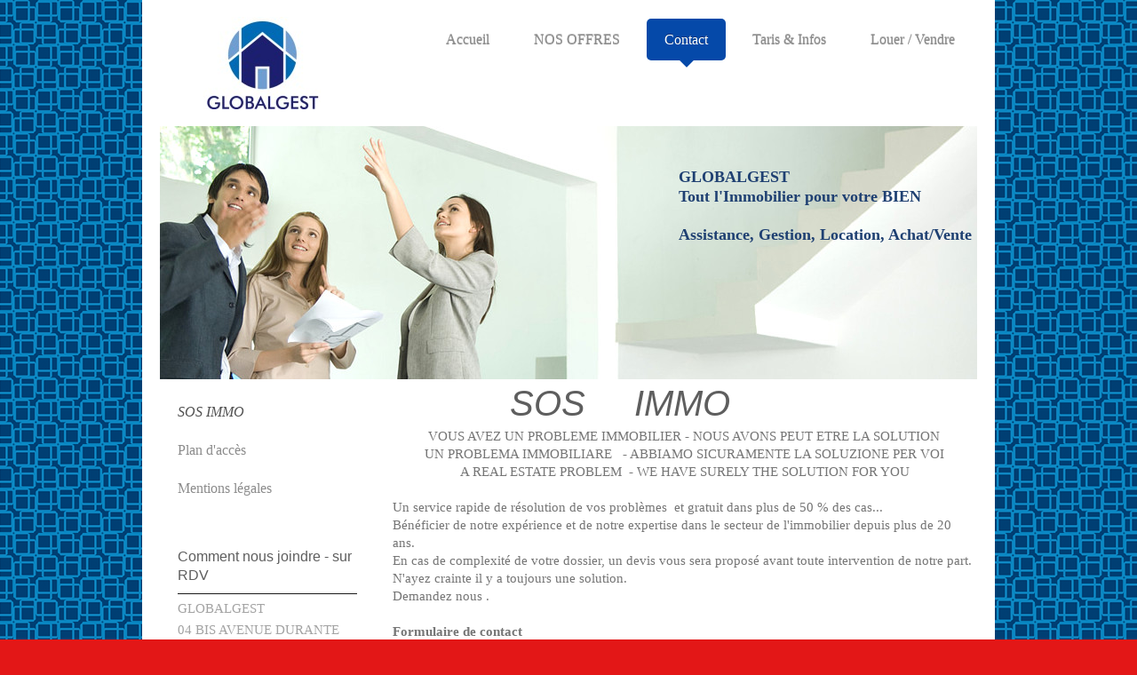

--- FILE ---
content_type: text/html; charset=UTF-8
request_url: https://www.globalgest.immo/contact/sos-immo/
body_size: 7188
content:
<!DOCTYPE html>
<html lang="fr"  ><head prefix="og: http://ogp.me/ns# fb: http://ogp.me/ns/fb# business: http://ogp.me/ns/business#">
    <meta http-equiv="Content-Type" content="text/html; charset=utf-8"/>
    <meta name="generator" content="IONOS MyWebsite"/>
        
    <link rel="dns-prefetch" href="//cdn.website-start.de/"/>
    <link rel="dns-prefetch" href="//105.mod.mywebsite-editor.com"/>
    <link rel="dns-prefetch" href="https://105.sb.mywebsite-editor.com/"/>
    <link rel="shortcut icon" href="//cdn.website-start.de/favicon.ico"/>
        <title>GLOBALGEST - SOS IMMO</title>
    <style type="text/css">@media screen and (max-device-width: 1024px) {.diyw a.switchViewWeb {display: inline !important;}}</style>
    <style type="text/css">@media screen and (min-device-width: 1024px) {
            .mediumScreenDisabled { display:block }
            .smallScreenDisabled { display:block }
        }
        @media screen and (max-device-width: 1024px) { .mediumScreenDisabled { display:none } }
        @media screen and (max-device-width: 568px) { .smallScreenDisabled { display:none } }
                @media screen and (min-width: 1024px) {
            .mobilepreview .mediumScreenDisabled { display:block }
            .mobilepreview .smallScreenDisabled { display:block }
        }
        @media screen and (max-width: 1024px) { .mobilepreview .mediumScreenDisabled { display:none } }
        @media screen and (max-width: 568px) { .mobilepreview .smallScreenDisabled { display:none } }</style>
    <meta name="viewport" content="width=device-width, initial-scale=1, maximum-scale=1, minimal-ui"/>

<meta name="format-detection" content="telephone=no"/>
        <meta name="keywords" content="Gestion Locative Immobilier Nice"/>
            <meta name="description" content="Nouvelle page"/>
            <meta name="robots" content="index,follow"/>
        <link href="//cdn.website-start.de/templates/2111/style.css?1763478093678" rel="stylesheet" type="text/css"/>
    <link href="https://www.globalgest.immo/s/style/theming.css?1707332186" rel="stylesheet" type="text/css"/>
    <link href="//cdn.website-start.de/app/cdn/min/group/web.css?1763478093678" rel="stylesheet" type="text/css"/>
<link href="//cdn.website-start.de/app/cdn/min/moduleserver/css/fr_FR/common,form,facebook,shoppingbasket?1763478093678" rel="stylesheet" type="text/css"/>
    <link href="//cdn.website-start.de/app/cdn/min/group/mobilenavigation.css?1763478093678" rel="stylesheet" type="text/css"/>
    <link href="https://105.sb.mywebsite-editor.com/app/logstate2-css.php?site=102649394&amp;t=1768626139" rel="stylesheet" type="text/css"/>

<script type="text/javascript">
    /* <![CDATA[ */
var stagingMode = '';
    /* ]]> */
</script>
<script src="https://105.sb.mywebsite-editor.com/app/logstate-js.php?site=102649394&amp;t=1768626139"></script>

    <link href="//cdn.website-start.de/templates/2111/print.css?1763478093678" rel="stylesheet" media="print" type="text/css"/>
    <script type="text/javascript">
    /* <![CDATA[ */
    var systemurl = 'https://105.sb.mywebsite-editor.com/';
    var webPath = '/';
    var proxyName = '';
    var webServerName = 'www.globalgest.immo';
    var sslServerUrl = 'https://www.globalgest.immo';
    var nonSslServerUrl = 'http://www.globalgest.immo';
    var webserverProtocol = 'http://';
    var nghScriptsUrlPrefix = '//105.mod.mywebsite-editor.com';
    var sessionNamespace = 'DIY_SB';
    var jimdoData = {
        cdnUrl:  '//cdn.website-start.de/',
        messages: {
            lightBox: {
    image : 'Image',
    of: 'sur'
}

        },
        isTrial: 0,
        pageId: 1507813    };
    var script_basisID = "102649394";

    diy = window.diy || {};
    diy.web = diy.web || {};

        diy.web.jsBaseUrl = "//cdn.website-start.de/s/build/";

    diy.context = diy.context || {};
    diy.context.type = diy.context.type || 'web';
    /* ]]> */
</script>

<script type="text/javascript" src="//cdn.website-start.de/app/cdn/min/group/web.js?1763478093678" crossorigin="anonymous"></script><script type="text/javascript" src="//cdn.website-start.de/s/build/web.bundle.js?1763478093678" crossorigin="anonymous"></script><script type="text/javascript" src="//cdn.website-start.de/app/cdn/min/group/mobilenavigation.js?1763478093678" crossorigin="anonymous"></script><script src="//cdn.website-start.de/app/cdn/min/moduleserver/js/fr_FR/common,form,facebook,shoppingbasket?1763478093678"></script>
<script type="text/javascript" src="https://cdn.website-start.de/proxy/apps/static/resource/dependencies/"></script><script type="text/javascript">
                    if (typeof require !== 'undefined') {
                        require.config({
                            waitSeconds : 10,
                            baseUrl : 'https://cdn.website-start.de/proxy/apps/static/js/'
                        });
                    }
                </script><script type="text/javascript" src="//cdn.website-start.de/app/cdn/min/group/pfcsupport.js?1763478093678" crossorigin="anonymous"></script>    <meta property="og:type" content="business.business"/>
    <meta property="og:url" content="https://www.globalgest.immo/contact/sos-immo/"/>
    <meta property="og:title" content="GLOBALGEST - SOS IMMO"/>
            <meta property="og:description" content="Nouvelle page"/>
                <meta property="og:image" content="https://www.globalgest.immo/s/misc/logo.jpg?t=1766233095"/>
        <meta property="business:contact_data:country_name" content="France"/>
    <meta property="business:contact_data:street_address" content="Avenue Durante 4 Bis"/>
    <meta property="business:contact_data:locality" content="NICE"/>
    <meta property="business:contact_data:region" content="500"/>
    <meta property="business:contact_data:email" content="info@globalgest.immo"/>
    <meta property="business:contact_data:postal_code" content="06000"/>
    <meta property="business:contact_data:phone_number" content="+33 0493169191"/>
    <meta property="business:contact_data:fax_number" content=" 0493169797"/>
    
<meta property="business:hours:day" content="MONDAY"/><meta property="business:hours:start" content="10:00"/><meta property="business:hours:end" content="13:00"/><meta property="business:hours:day" content="TUESDAY"/><meta property="business:hours:start" content="10:00"/><meta property="business:hours:end" content="13:00"/><meta property="business:hours:day" content="WEDNESDAY"/><meta property="business:hours:start" content="10:00"/><meta property="business:hours:end" content="13:00"/><meta property="business:hours:day" content="THURSDAY"/><meta property="business:hours:start" content="10:00"/><meta property="business:hours:end" content="13:00"/><meta property="business:hours:day" content="FRIDAY"/><meta property="business:hours:start" content="10:00"/><meta property="business:hours:end" content="13:00"/><meta property="business:hours:day" content="MONDAY"/><meta property="business:hours:start" content="14:00"/><meta property="business:hours:end" content="18:30"/><meta property="business:hours:day" content="TUESDAY"/><meta property="business:hours:start" content="14:00"/><meta property="business:hours:end" content="18:30"/><meta property="business:hours:day" content="WEDNESDAY"/><meta property="business:hours:start" content="14:00"/><meta property="business:hours:end" content="18:30"/><meta property="business:hours:day" content="THURSDAY"/><meta property="business:hours:start" content="14:00"/><meta property="business:hours:end" content="18:30"/><meta property="business:hours:day" content="FRIDAY"/><meta property="business:hours:start" content="14:00"/><meta property="business:hours:end" content="18:30"/></head>


<body class="body diyBgActive  cc-pagemode-default diyfeSidebarLeft diy-market-fr_FR" data-pageid="1507813" id="page-1507813">
    
    <div class="diyw">
        <div class="diyweb">
  
<nav id="diyfeMobileNav" class="diyfeCA diyfeCA2" role="navigation">
    <a title="Ouvrir/fermer la navigation">Ouvrir/fermer la navigation</a>
    <ul class="mainNav1"><li class=" hasSubNavigation"><a data-page-id="1277691" href="https://www.globalgest.immo/" class=" level_1"><span>Accueil</span></a></li><li class=" hasSubNavigation"><a data-page-id="1563435" href="https://www.globalgest.immo/nos-offres/" class=" level_1"><span>NOS OFFRES</span></a></li><li class="parent hasSubNavigation"><a data-page-id="1277692" href="https://www.globalgest.immo/contact/" class="parent level_1"><span>Contact</span></a><span class="diyfeDropDownSubOpener">&nbsp;</span><div class="diyfeDropDownSubList diyfeCA diyfeCA3"><ul class="mainNav2"><li class="current hasSubNavigation"><a data-page-id="1507813" href="https://www.globalgest.immo/contact/sos-immo/" class="current level_2"><span>SOS IMMO</span></a></li><li class=" hasSubNavigation"><a data-page-id="1277693" href="https://www.globalgest.immo/contact/plan-d-accès/" class=" level_2"><span>Plan d'accès</span></a></li><li class=" hasSubNavigation"><a data-page-id="1277694" href="https://www.globalgest.immo/contact/mentions-légales/" class=" level_2"><span>Mentions légales</span></a></li></ul></div></li><li class=" hasSubNavigation"><a data-page-id="1290385" href="https://www.globalgest.immo/taris-infos/" class=" level_1"><span>Taris &amp; Infos</span></a><span class="diyfeDropDownSubOpener">&nbsp;</span><div class="diyfeDropDownSubList diyfeCA diyfeCA3"><ul class="mainNav2"><li class=" hasSubNavigation"><a data-page-id="1290386" href="https://www.globalgest.immo/taris-infos/tarifs/" class=" level_2"><span>Tarifs</span></a></li><li class=" hasSubNavigation"><a data-page-id="1290387" href="https://www.globalgest.immo/taris-infos/infos/" class=" level_2"><span>Infos</span></a></li></ul></div></li><li class=" hasSubNavigation"><a data-page-id="1290388" href="https://www.globalgest.immo/louer-vendre/" class=" level_1"><span>Louer / Vendre</span></a></li></ul></nav>
	<div class="diywebLogoNav">
		<div class="diywebLiveArea">
			<div class="diywebMainGutter">
				<div class="diyfeGridGroup diyfeCA diyfeCA1">
					<div class="diywebLogo diyfeGE">
						<div class="diywebGutter">
							
    <style type="text/css" media="all">
        /* <![CDATA[ */
                .diyw #website-logo {
            text-align: center !important;
                        padding: 8px 0;
                    }
        
                /* ]]> */
    </style>

    <div id="website-logo">
            <a href="https://www.globalgest.immo/"><img class="website-logo-image" width="132" src="https://www.globalgest.immo/s/misc/logo.jpg?t=1766233096" alt=""/></a>

            
            </div>


						</div>
					</div>
					<div class="diywebNav diywebNavMain diywebNav1 diyfeCA2 diywebNavHorizontal diyfeGE">
						<div class="diywebGutter">
							<div class="webnavigation"><ul id="mainNav1" class="mainNav1"><li class="navTopItemGroup_1"><a data-page-id="1277691" href="https://www.globalgest.immo/" class="level_1"><span>Accueil</span></a></li><li class="navTopItemGroup_2"><a data-page-id="1563435" href="https://www.globalgest.immo/nos-offres/" class="level_1"><span>NOS OFFRES</span></a></li><li class="navTopItemGroup_3"><a data-page-id="1277692" href="https://www.globalgest.immo/contact/" class="parent level_1"><span>Contact</span></a></li><li class="navTopItemGroup_4"><a data-page-id="1290385" href="https://www.globalgest.immo/taris-infos/" class="level_1"><span>Taris &amp; Infos</span></a></li><li class="navTopItemGroup_5"><a data-page-id="1290388" href="https://www.globalgest.immo/louer-vendre/" class="level_1"><span>Louer / Vendre</span></a></li></ul></div>
						</div>
					</div>
				</div>
			</div>
		</div>
	</div>
	<div class="diywebEmotionHeader">
		<div class="diywebLiveArea">
			<div class="diywebMainGutter">
				<div class="diyfeGE">
					<div class="diywebGutter">
					 <div id="diywebAppContainer1st"></div>
						
<style type="text/css" media="all">
.diyw div#emotion-header {
        max-width: 920px;
        max-height: 285px;
                background: #a0a0a0;
    }

.diyw div#emotion-header-title-bg {
    left: 0%;
    top: 20%;
    width: 100%;
    height: 14%;

    background-color: #FFFFFF;
    opacity: 0.50;
    filter: alpha(opacity = 50);
    display: none;}

.diyw div#emotion-header strong#emotion-header-title {
    left: 12%;
    top: 20%;
    color: #1f4072;
        font: normal bold 18px/120% Georgia, serif;
}

.diyw div#emotion-no-bg-container{
    max-height: 285px;
}

.diyw div#emotion-no-bg-container .emotion-no-bg-height {
    margin-top: 30.98%;
}
</style>
<div id="emotion-header" data-action="loadView" data-params="active" data-imagescount="1">
            <img src="https://www.globalgest.immo/s/img/emotionheader.jpg?1548091512.920px.285px" id="emotion-header-img" alt="Tout l'Immobilier pour votre Bien"/>
            
        <div id="ehSlideshowPlaceholder">
            <div id="ehSlideShow">
                <div class="slide-container">
                                        <div style="background-color: #a0a0a0">
                            <img src="https://www.globalgest.immo/s/img/emotionheader.jpg?1548091512.920px.285px" alt="Tout l'Immobilier pour votre Bien"/>
                        </div>
                                    </div>
            </div>
        </div>


        <script type="text/javascript">
        //<![CDATA[
                diy.module.emotionHeader.slideShow.init({ slides: [{"url":"https:\/\/www.globalgest.immo\/s\/img\/emotionheader.jpg?1548091512.920px.285px","image_alt":"Tout l'Immobilier pour votre Bien","bgColor":"#a0a0a0"}] });
        //]]>
        </script>

    
    
    
            <strong id="emotion-header-title" style="text-align: left">GLOBALGEST
Tout l'Immobilier pour votre BIEN

Assistance, Gestion, Location, Achat/Vente</strong>
                    <div class="notranslate">
                <svg xmlns="http://www.w3.org/2000/svg" version="1.1" id="emotion-header-title-svg" viewBox="0 0 920 285" preserveAspectRatio="xMinYMin meet"><text style="font-family:Georgia, serif;font-size:18px;font-style:normal;font-weight:bold;fill:#1f4072;line-height:1.2em;"><tspan x="0" style="text-anchor: start" dy="0.95em">GLOBALGEST</tspan><tspan x="0" style="text-anchor: start" dy="1.2em">Tout l'Immobilier pour votre BIEN</tspan><tspan x="0" style="text-anchor: start" dy="1.2em"> </tspan><tspan x="0" style="text-anchor: start" dy="1.2em">Assistance, Gestion, Location, Achat/Vente</tspan></text></svg>
            </div>
            
    
    <script type="text/javascript">
    //<![CDATA[
    (function ($) {
        function enableSvgTitle() {
                        var titleSvg = $('svg#emotion-header-title-svg'),
                titleHtml = $('#emotion-header-title'),
                emoWidthAbs = 920,
                emoHeightAbs = 285,
                offsetParent,
                titlePosition,
                svgBoxWidth,
                svgBoxHeight;

                        if (titleSvg.length && titleHtml.length) {
                offsetParent = titleHtml.offsetParent();
                titlePosition = titleHtml.position();
                svgBoxWidth = titleHtml.width();
                svgBoxHeight = titleHtml.height();

                                titleSvg.get(0).setAttribute('viewBox', '0 0 ' + svgBoxWidth + ' ' + svgBoxHeight);
                titleSvg.css({
                   left: Math.roundTo(100 * titlePosition.left / offsetParent.width(), 3) + '%',
                   top: Math.roundTo(100 * titlePosition.top / offsetParent.height(), 3) + '%',
                   width: Math.roundTo(100 * svgBoxWidth / emoWidthAbs, 3) + '%',
                   height: Math.roundTo(100 * svgBoxHeight / emoHeightAbs, 3) + '%'
                });

                titleHtml.css('visibility','hidden');
                titleSvg.css('visibility','visible');
            }
        }

        
            var posFunc = function($, overrideSize) {
                var elems = [], containerWidth, containerHeight;
                                    elems.push({
                        selector: '#emotion-header-title',
                        overrideSize: true,
                        horPos: 99.04,
                        vertPos: 22.77                    });
                    lastTitleWidth = $('#emotion-header-title').width();
                                                elems.push({
                    selector: '#emotion-header-title-bg',
                    horPos: 0,
                    vertPos: 23.26                });
                                
                containerWidth = parseInt('920');
                containerHeight = parseInt('285');

                for (var i = 0; i < elems.length; ++i) {
                    var el = elems[i],
                        $el = $(el.selector),
                        pos = {
                            left: el.horPos,
                            top: el.vertPos
                        };
                    if (!$el.length) continue;
                    var anchorPos = $el.anchorPosition();
                    anchorPos.$container = $('#emotion-header');

                    if (overrideSize === true || el.overrideSize === true) {
                        anchorPos.setContainerSize(containerWidth, containerHeight);
                    } else {
                        anchorPos.setContainerSize(null, null);
                    }

                    var pxPos = anchorPos.fromAnchorPosition(pos),
                        pcPos = anchorPos.toPercentPosition(pxPos);

                    var elPos = {};
                    if (!isNaN(parseFloat(pcPos.top)) && isFinite(pcPos.top)) {
                        elPos.top = pcPos.top + '%';
                    }
                    if (!isNaN(parseFloat(pcPos.left)) && isFinite(pcPos.left)) {
                        elPos.left = pcPos.left + '%';
                    }
                    $el.css(elPos);
                }

                // switch to svg title
                enableSvgTitle();
            };

                        var $emotionImg = jQuery('#emotion-header-img');
            if ($emotionImg.length > 0) {
                // first position the element based on stored size
                posFunc(jQuery, true);

                // trigger reposition using the real size when the element is loaded
                var ehLoadEvTriggered = false;
                $emotionImg.one('load', function(){
                    posFunc(jQuery);
                    ehLoadEvTriggered = true;
                                        diy.module.emotionHeader.slideShow.start();
                                    }).each(function() {
                                        if(this.complete || typeof this.complete === 'undefined') {
                        jQuery(this).load();
                    }
                });

                                noLoadTriggeredTimeoutId = setTimeout(function() {
                    if (!ehLoadEvTriggered) {
                        posFunc(jQuery);
                    }
                    window.clearTimeout(noLoadTriggeredTimeoutId)
                }, 5000);//after 5 seconds
            } else {
                jQuery(function(){
                    posFunc(jQuery);
                });
            }

                        if (jQuery.isBrowser && jQuery.isBrowser.ie8) {
                var longTitleRepositionCalls = 0;
                longTitleRepositionInterval = setInterval(function() {
                    if (lastTitleWidth > 0 && lastTitleWidth != jQuery('#emotion-header-title').width()) {
                        posFunc(jQuery);
                    }
                    longTitleRepositionCalls++;
                    // try this for 5 seconds
                    if (longTitleRepositionCalls === 5) {
                        window.clearInterval(longTitleRepositionInterval);
                    }
                }, 1000);//each 1 second
            }

            }(jQuery));
    //]]>
    </script>

    </div>

					</div>
				</div>
			</div>
		</div>
	</div>
	<div class="diywebContent">
		<div class="diywebLiveArea">
			<div class="diywebMainGutter">
				<div class="diyfeGridGroup diyfeCA diyfeCA1">
					<div class="diywebMain diyfeGE">
						<div class="diywebGutter">
							
        <div id="content_area">
        	<div id="content_start"></div>
        	
        
        <div id="matrix_2333910" class="sortable-matrix" data-matrixId="2333910"><div class="n module-type-header diyfeLiveArea "> <h1><span class="diyfeDecoration">            SOS     IMMO</span></h1> </div><div class="n module-type-text diyfeLiveArea "> <p style="text-align: center;">VOUS AVEZ UN PROBLEME IMMOBILIER - NOUS AVONS PEUT ETRE LA SOLUTION</p>
<p style="text-align: center;">UN PROBLEMA IMMOBILIARE   - ABBIAMO SICURAMENTE LA SOLUZIONE PER VOI</p>
<p style="text-align: center;">A REAL ESTATE PROBLEM  - WE HAVE SURELY THE SOLUTION FOR YOU</p>
<p style="text-align: center;"> </p> </div><div class="n module-type-text diyfeLiveArea "> <p>Un service rapide de résolution de vos problèmes  et gratuit dans plus de 50 % des cas...</p>
<p>Bénéficier de notre expérience et de notre expertise dans le secteur de l'immobilier depuis plus de 20 ans.</p>
<p>En cas de complexité de votre dossier, un devis vous sera proposé avant toute intervention de notre part.</p>
<p>N'ayez crainte il y a toujours une solution.</p>
<p>Demandez nous .</p>
<p> </p> </div><div class="n module-type-remoteModule-form diyfeLiveArea ">             <div id="modul_26154396_content"><div id="NGH26154396__main">
<div class="form-success">
    <div class="h1">
        Votre message issu du formulaire a été envoyé avec succès.    </div>
    <div class="form-success-text">
        Vous avez entré les données suivantes :    </div>
    <br/>
    <div class="form-success-content">

    </div>
</div>

<div class="form-headline">
    <strong>Formulaire de contact</strong>
    <br/><br/>
</div>

<div class="form-errors">
    <div class="form-errors-title">
        Veuillez corriger l'entrée des champs suivants :    </div>
    <ul> </ul>
</div>

<div class="form-error-send error">
    <div class="form-errors-title">
        Une erreur s'est produite lors de la transmission du formulaire. Veuillez réessayer ultérieurement.    </div>
</div>

<form class="nform" data-form-id="26154396">

    <div class="form-item-zone form-item-zone-text">

        <div class="form-item form-item-first form-item-text ">
            <label for="mod-form-26154396-text-2973981">
                <span>Nom:</span> *            </label>
            <input class="single" data-field-required="true" data-field-id="2973981" type="text" id="mod-form-26154396-text-2973981" name="mod-form-26154396-text-2973981"/>
        </div>
    
        <div class="form-item form-item-text ">
            <label for="mod-form-26154396-text-2973984">
                <span>Adresse email:</span> *            </label>
            <input class="single" data-field-email="true" data-field-required="true" data-field-id="2973984" type="text" id="mod-form-26154396-text-2973984" name="mod-form-26154396-text-2973984"/>
        </div>
    </div><div class="form-item-zone form-item-zone-checkbox">
</div><div class="form-item-zone form-item-zone-textarea">

        <div class="form-item form-item-first form-item-textarea ">
            <label for="mod-form-26154396-textarea-2973989">
                <span>Message:</span> *            </label>
            <textarea data-field-required="true" data-field-id="2973989" id="mod-form-26154396-textarea-2973989" name="mod-form-26154396-textarea-2973989"></textarea>
        </div>
    </div>
                        <label><strong>Captcha (code anti-spam)  *</strong></label>
            <div id="cap-container-2563593be3aba58c51498917cc7d62f3">
            </div>

            <script>
                jQuery(function() {
                    window.diy.ux.Cap2.create(jQuery('#cap-container-2563593be3aba58c51498917cc7d62f3'), '2563593be3aba58c51498917cc7d62f3');
                });
            </script>
                <br/>

    
    
    
        
        <p class="note">
        <strong class="alert">Remarque</strong> : 
        Les champs suivis d'un astérisque <em>*</em> sont obligatoires.</p>
        
    
    <input type="submit" name="mod-form-submit" value="Envoyer le formulaire"/>
    </form>
</div>
</div><script>/* <![CDATA[ */var __NGHModuleInstanceData26154396 = __NGHModuleInstanceData26154396 || {};__NGHModuleInstanceData26154396.server = 'http://105.mod.mywebsite-editor.com';__NGHModuleInstanceData26154396.data_web = {};var m = mm[26154396] = new Form(26154396,193688,'form');if (m.initView_main != null) m.initView_main();/* ]]> */</script>
         </div></div>
        
        
        </div>
						</div>
					</div>
					<div class="diywebSecondary diyfeGE diyfeCA diyfeCA3">
						<div class="diywebNav diywebNav23 diywebHideOnSmall">
							<div class="diyfeGE">
								<div class="diywebGutter">
									<div class="webnavigation"><ul id="mainNav2" class="mainNav2"><li class="navTopItemGroup_0"><a data-page-id="1507813" href="https://www.globalgest.immo/contact/sos-immo/" class="current level_2"><span>SOS IMMO</span></a></li><li class="navTopItemGroup_0"><a data-page-id="1277693" href="https://www.globalgest.immo/contact/plan-d-accès/" class="level_2"><span>Plan d'accès</span></a></li><li class="navTopItemGroup_0"><a data-page-id="1277694" href="https://www.globalgest.immo/contact/mentions-légales/" class="level_2"><span>Mentions légales</span></a></li></ul></div>
								</div>
							</div>
						</div>
						<div class="diywebSidebar">
							<div class="diyfeGE">
								<div class="diywebGutter">
									<div id="matrix_1735858" class="sortable-matrix" data-matrixId="1735858"><div class="n module-type-header diyfeLiveArea "> <h2><span class="diyfeDecoration">Comment nous joindre - sur RDV</span></h2> </div><div class="n module-type-text diyfeLiveArea "> <p>GLOBALGEST<br/>
04 BIS AVENUE DURANTE</p>
<p>06000 NICE<br/>
<br/>
Téléphone : 04 93 16 91 91</p> </div><div class="n module-type-hr diyfeLiveArea "> <div style="padding: 0px 0px">
    <div class="hr"></div>
</div>
 </div><div class="n module-type-header diyfeLiveArea "> <h2><span class="diyfeDecoration">Actualités</span></h2> </div><div class="n module-type-text diyfeLiveArea "> <p>Retrouvez dès à présent sur notre site Web toute l'actualité de notre entreprise.</p> </div><div class="n module-type-hr diyfeLiveArea "> <div style="padding: 0px 0px">
    <div class="hr"></div>
</div>
 </div><div class="n module-type-remoteModule-facebook diyfeLiveArea ">             <div id="modul_15555443_content"><div id="NGH15555443_main">
    <div class="facebook-content">
        <a class="fb-share button" href="https://www.facebook.com/sharer.php?u=https%3A%2F%2Fwww.globalgest.immo%2Fcontact%2Fsos-immo%2F">
    <img src="https://www.globalgest.immo/proxy/static/mod/facebook/files/img/facebook-share-icon.png"/> Partager</a>    </div>
</div>
</div><script>/* <![CDATA[ */var __NGHModuleInstanceData15555443 = __NGHModuleInstanceData15555443 || {};__NGHModuleInstanceData15555443.server = 'http://105.mod.mywebsite-editor.com';__NGHModuleInstanceData15555443.data_web = {};var m = mm[15555443] = new Facebook(15555443,98458,'facebook');if (m.initView_main != null) m.initView_main();/* ]]> */</script>
         </div></div>
								</div>
							</div>
						</div>
					</div>
				</div>
			</div>
		</div>
	</div>
	<div class="diywebFooter">
		<div class="diywebLiveArea">
			<div class="diywebMainGutter">
				<div class="diyfeGE diywebPull diyfeCA diyfeCA4">
					<div class="diywebGutter">
						<div id="contentfooter">
    <div class="leftrow">
                        <a rel="nofollow" href="javascript:window.print();">
                    <img class="inline" height="14" width="18" src="//cdn.website-start.de/s/img/cc/printer.gif" alt=""/>
                    Version imprimable                </a> <span class="footer-separator">|</span>
                <a href="https://www.globalgest.immo/sitemap/">Plan du site</a>
                        <br/> ©GLOBALGEST
            </div>
    <script type="text/javascript">
        window.diy.ux.Captcha.locales = {
            generateNewCode: 'Générer un nouveau code',
            enterCode: 'Veuillez entrer le code.'
        };
        window.diy.ux.Cap2.locales = {
            generateNewCode: 'Générer un nouveau code',
            enterCode: 'Veuillez entrer le code.'
        };
    </script>
    <div class="rightrow">
                    <span class="loggedout">
                <a rel="nofollow" id="login" href="https://login.1and1-editor.com/102649394/www.globalgest.immo/fr?pageId=1507813">
                    Connexion                </a>
            </span>
                <p><a class="diyw switchViewWeb" href="javascript:switchView('desktop');">Affichage Web</a><a class="diyw switchViewMobile" href="javascript:switchView('mobile');">Affichage Mobile</a></p>
                <span class="loggedin">
            <a rel="nofollow" id="logout" href="https://105.sb.mywebsite-editor.com/app/cms/logout.php">Déconnexion</a> <span class="footer-separator">|</span>
            <a rel="nofollow" id="edit" href="https://105.sb.mywebsite-editor.com/app/102649394/1507813/">Modifier</a>
        </span>
    </div>
</div>
            <div id="loginbox" class="hidden">
                <script type="text/javascript">
                    /* <![CDATA[ */
                    function forgotpw_popup() {
                        var url = 'https://motdepasse.1and1.fr/xml/request/RequestStart';
                        fenster = window.open(url, "fenster1", "width=600,height=400,status=yes,scrollbars=yes,resizable=yes");
                        // IE8 doesn't return the window reference instantly or at all.
                        // It may appear the call failed and fenster is null
                        if (fenster && fenster.focus) {
                            fenster.focus();
                        }
                    }
                    /* ]]> */
                </script>
                                <img class="logo" src="//cdn.website-start.de/s/img/logo.gif" alt="IONOS" title="IONOS"/>

                <div id="loginboxOuter"></div>
            </div>
        

					</div>
				</div>
			</div>
		</div>
	</div>
</div>    </div>

    
    </body>


<!-- rendered at Sat, 20 Dec 2025 13:18:16 +0100 -->
</html>
